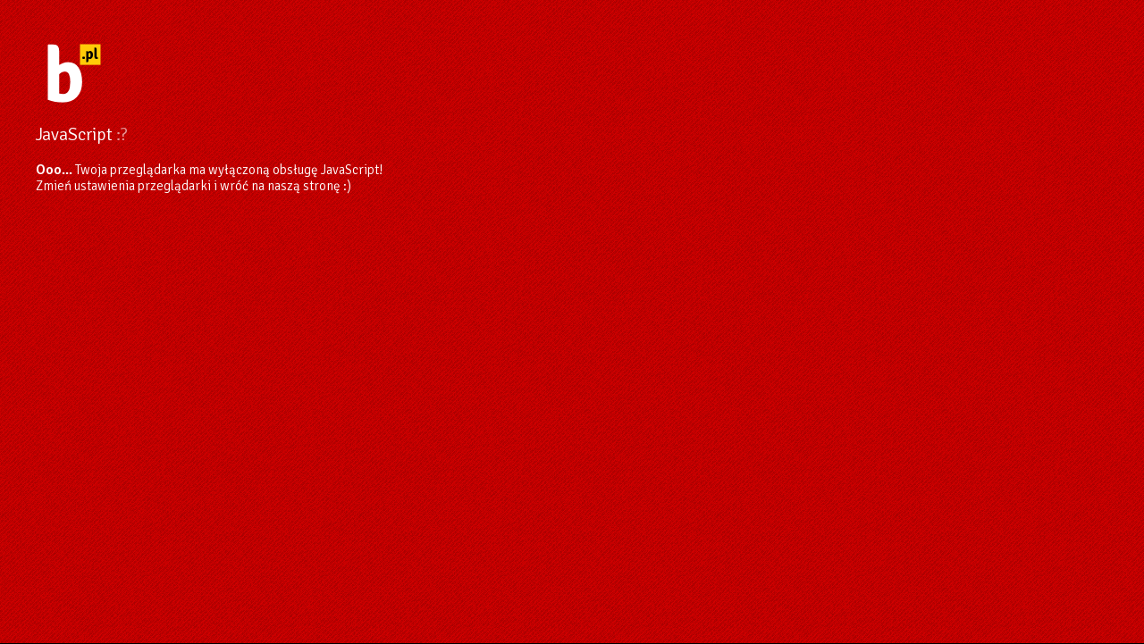

--- FILE ---
content_type: text/html
request_url: https://banery.rybnik.pl/no-JavaScript.html
body_size: 257
content:
<head>
<meta charset="utf-8">

<link rel="stylesheet" media="screen" type="text/css" href="imgs/css.css">
</head>

<body style="margin:40px">

<a href="../"><img src="logo.png" id="logo-db_error"></a><br><br>

<h2 id="mega">JavaScript <span class="o6">:?</span></h2><br>
<b>Ooo...</b> Twoja przeglądarka ma wyłączoną obsługę JavaScript!<br>
Zmień ustawienia przeglądarki i wróć na naszą stronę :)

</body>
</html>

--- FILE ---
content_type: text/css
request_url: https://banery.rybnik.pl/imgs/css.css
body_size: 5613
content:
@charset "utf-8";
/* FONTS */
@import url(https://fonts.googleapis.com/css?family=Signika:700,600,400,300&subset=latin,latin-ext);
/*
Google Fonts API Terms of Service:
https://developers.google.com/fonts/terms

Google APIs Terms of Service ("API ToS"):
https://developers.google.com/terms.

Creative Commons Attribution 3.0 License:
http://creativecommons.org/licenses/by/3.0/
http://creativecommons.org/licenses/by/3.0/deed.pl

Apache 2.0 License:
http://www.apache.org/licenses/LICENSE-2.0

Google Developers - Site Policies:
https://developers.google.com/site-policies

*/
/* CSS Document */
html {
	height:100.2% /* because of fancybox */;
}
body, #specs, #simple_proj, #extra_proj, #order_procedure_box, #confirm_send,  #confirm_send_place,  #confirm_check, #errFancy, #other_cities_links, #add_place_form, #contacting_form{
	overflow-y:scroll;
	margin:0;
	padding:0 0 300px 0;
	font-size:15px;
	color:#fff;
	font-family: 'Signika', sans-serif;
	background:#000 url(bg1.png);
	font-weight:300;
}

.sens {
	cursor:pointer;
}
.fl {
	float:left;
	display:table-cell
}
.fr {
	float:right;
	display:table-cell
}


.mt5 {
	margin-top:5px
}
.mt10 {
	margin-top:10px
}
.mt20 {
	margin-top:20px
}
.mt30 {
	margin-top:30px
}
.mt-5 {
	margin-top:-5px
}
.mt-10 {
	margin-top:-10px
}
.mt-20 {
	margin-top:-20px
}
.mt-30 {
	margin-top:-30px !important
}
.ml5 {
	margin-left:5px
}
.ml10 {
	margin-left:10px !important
}
.ml20 {
	margin-left:20px
}
.ml30 {
	margin-left:30px
}
.mr5 {
	margin-right:5px !important
}
.mr10 {
	margin-right:10px
}
.mr20 {
	margin-right:20px
}
.mr30 {
	margin-right:30px
}
.mb5 {
	margin-bottom:5px
}
.mb10 {
	margin-bottom:10px
}
.mb20 {
	margin-bottom:20px
}
.mb30 {
	margin-bottom:30px
}
.mb-2 {
	margin-bottom:-2px
}
.mb-5 {
	margin-bottom:-5px
}
.mb-10 {
	margin-bottom:-10px
}
strong, b {
	font-weight:600
}
.o2 {
	opacity:.2
}
.o4 {
	opacity:.4
}
.o6, .fancybox-close:hover {
	opacity:.6
}
.o8 {
	opacity:.8
}
.tal {
	text-align:left !important
}
.tar {
	text-align:right
}
.tac {
	text-align:center
}
.x {
	display:none
}
.w100{ width:100% }
.w45{ width:45% }


.disable-select, label{

	-webkit-touch-callout:none;-webkit-user-select:none;-khtml-user-select:none;-moz-user-select:none;-ms-user-select:none

}



.ellipsis{ white-space:nowrap;overflow:hidden;text-overflow:ellipsis}

a:link, a:visited {
	color:#fff
}
a:active, a:hover {
	color:#ed1d30
}
.qtip {
	border-radius: 0 !important;
	font-size:14px; font-weight:400; font-family: 'Signika', sans-serif;
}
/* */

h1{margin:0 ; font-weight:300 ; display:inline-block;  	height:55px;width:360px;border-right:2px dashed #ffca05;}

.logo {
	font-size:39px;
	color:#fff;
	
	
	transition:.2s;
	text-decoration:none;
}
.logo:hover {
	color:#000;
}
.logo-text {
	color:#fff;
	font-size:20px;
	margin:10px 0 0 80px
}
#head {
	top:0;
	width:100%;
	height:100px;
	background:url(bg1.png);
	position:fixed;
	z-index:9;
	text-align:center
}
#head .headings{
	width:1200px;
	margin:auto;
	display:inline-block;
	text-align:left;
	padding:30px 0 0 0
}


#header {
	top:0;
	width:100%;
	height:0;
	
	position:fixed;
	z-index:10
}
.in {
	width:1200px;
	margin:0 auto;
}
.yellow, .contact_col h3 {
	color:#ffca05 !important
}
.yellow-box {
	background:#ffca05;
	padding:1px 6px 2px 2px;
	border: 1px solid #ffca05;
	color:#000;
	font-size:16px;
	font-weight:700;
	letter-spacing:-1px;
	margin:0 0 0 4px;/*
	border-radius:2px;
	box-shadow: 2px 2px 2px 0 rgba(0, 0, 0, 0.2);
	*/
}







#menu {
/*
position:fixed; right:30px
*/
}
#menu div,
#our_clients div:first-child
{
	color:#fff;
	text-transform:lowercase;
	line-height:1;
	font-size:16px;
	border-top:2px dashed #ffca05;
	margin:-2px 0;
	padding:15px 34px;
	cursor:pointer;
	transition:.2s
}
#menu div b,
#our_clients div:first-child b
{
	text-transform:uppercase;
	font-size:24px
}
#our_clients div:first-child{
	border:0;
	border-right: 1px dashed #ffca05;
	margin:10px 0 0 0;
	padding:0 20px 0 0;
}
#our_clients .img{
	width:110px;
	height:50px;
	margin:0 0 0 18px;
	opacity:.75;
	background-position: center center;
	background-size:contain;
	background-repeat:no-repeat;
		
}
/*
#our_clients .img:hover{
	opacity:1
}
*/



.prices_box{
	width:400px;
	padding:20px 0 0 0;
	margin:0 60px 0 0 ;
	float:left;
	display:inline-block
	
}

	
	.prices_box p{
		width:100%; float:left; display:inline-block; margin:0; padding:10px 20px;
		background:#000;
		border-top: 1px dashed #ffca05;
		
		}
		.prices_box p:first-child{ border:0 }

#prices_box{
	
	margin: 0 !important
	
	 }

.prices_info{
    width: 860px;
	padding:10px 20px;
	margin:20px auto ;
	display:inline-block;
	clear:both;
	background: #ffca05;
    color: #000;
	
}


#menu div:nth-child(2){
	text-transform:capitalize;
	font-size:49px;
	font-weight:600;
	line-height:.6;
	padding-top:32px;
	padding-bottom:22px;
}
/*
#menu div:nth-child(2):hover {
	color:#ffca05 !important;
}
*/
#menu div:nth-child(2):hover {
	color:#000 !important;
	background: #ffca05;

	
}




#menu div:first-child{ display:none !important}
#menu div:hover {
	color:#ffca05;
	background:#000;
}













.item {
	width:900px;
	margin:auto;
	margin-bottom:50px;
	padding:110px 300px 100px 0;
	/*
	box-shadow:inset 0 0 100px #000;
	*/
	display: table
}

/*
#footer {
	position:fixed;
	/*
	box-shadow: 0 -3px 4px rgba(0, 0, 0, 0.4);
	*//*
	bottom:0;
	background:rgba(0,0,0,.9);
	padding:15px 0;
	color:#fff;
	width:100%;
	/*
	font-size:12px;*//*
	z-index:10
}
*/

#menu a:link, #menu a:visited{
	padding:15px 10px 0 34px; display:inline-block; color:#fff; text-decoration:none; border-top:dashed 2px #ffca05;
	font-size:14px
}
#menu a:active, #menu a:hover{
	color:#ffca05;
}



































<!-- mySlider -->

.mySlider{ width:200px }

.mySlider-container{width:200px;height:200px;white-space:nowrap ;overflow:hidden}
.mySlider-object{width:200px;height:200px;display:inline-block}

.mySlider-navigation{width:100%;padding-top:8px;position:relative;z-index:1}
.mySlider-page{ /* background:#903; padding:0 6px;font-weight:600;color:#ddd;font-size:200%;*/cursor:pointer}
.mySlider-page:hover{ /* background:#FF0000 */}
.mySlider-active{ /* color:#84ad00 */}

.mySlider-button{/*width:30px;height:30px;*/cursor:pointer}
.mySlider-button[data-button-type="next"]{/*background:#0C6*/}
.mySlider-button[data-button-type="prev"]{/*background:#6CF*/}

<!-- EOF mySlider -->
<!-- slider1 -->
#slider1{ width:600px; }

#slider1 .mySlider-container{ width:600px;height:350px;margin: 0 0 0 155px;  }
#slider1 .mySlider-object{ width:600px;height:350px; background-position: center center; background-repeat:no-repeat }

#slider1 .mySlider-navigation{ text-align:center; width:600px; margin: 10px 0 0 155px;}
#slider1 .mySlider-page{  width:11px; height:11px; margin:10px; border:solid #BD0000 4px;  border-radius:9px; box-shadow:0 0 0 2px #fff; display:inline-block}
#slider1 .mySlider-page:hover{   /* box-shadow:0 0 0 2px #000;*/ border:solid #000 4px; background:#000}
#slider1 .mySlider-active{ background:#ffca05; }


#slider1 .mySlider-button{
	border:3px solid #fff;
	padding:9px;
	border-radius:26px;
	position: absolute;
	margin: 160px 0 0 0
}
#slider1 .mySlider-button:hover{
	background:#000;

}
#slider1 .mySlider-button[data-button-type="next"]{
margin-left: 820px;
}
#slider1 .mySlider-button[data-button-type="prev"]{
margin-left: 40px;
	
-moz-transform: scaleX(-1);
-o-transform: scaleX(-1);
-webkit-transform: scaleX(-1);
transform: scaleX(-1);
filter: FlipH;
-ms-filter: "FlipH";
}

<!-- EOF slider1 -->
<!-- slider1 -->
#slider2{ width:340px;  }
#slider2 hr{
border-bottom: 1px dashed rgba(255, 202, 5, 0.5);
margin:10px 0 20px;
}

#slider2 .mySlider-container{ width:340px;height:360px; }
#slider2 .mySlider-object{ width:298px;height:360px; padding:0 20px; display:block;
border-left:1px dashed #ffca05;
border-right:1px dashed #ffca05;  }
<!-- EOF slider2 -->





/*#slider1 .mySlider-page,*/
.post img{
	border:5px solid #000 ;
}

/*#slider1 .mySlider-page:hover,*/
.post img:hover
,#releases .th:hover
,.yborder
,#places img
,#map
,#paski
,.imageholder img
{
	border:5px solid #ffca05;
}

#paski{
	width:250px;
	height:130px
}
#paskOpis{
	padding-left:20px
}

/* GALLERY releases */
#releases .th{
background-size: cover;
background-position:center center;
width:160px;
height:120px;
margin:0 10px 10px 0;
border:5px solid #000 ;
}
.fancybox-title-float-wrap .child{
	background:#000; border-radius:0;
		font-family: 'Signika', sans-serif;
	font-weight:300;
	
 }

/* EOF GALLERY releases */


.releasesInfo{ padding:10px 5px 7px 5px; font-size:16px}
.releasesInfo img{ margin:0 3px -6px 20px }
.releasesInfo img:first-child{ margin-left:0 }
.topInfo{
	width: 100%;
	padding: 10px;
	display: table;
	position: absolute;
	top:-40px;
	margin: 0 0 0 -30px;


}
#our_clients{
	height:50px;
	
	
}

































































.btn {
	padding:10px 8px;
	transition:.2s;
	margin-top:1px;
	line-height:1.2
}

.btn_black {
	background:#000;
}
.btn_yellow, .btn_active {
	background:#ffca05;
	color:#000;
}
.btn_red{
	background: #D30000;
}
.btn:hover {
	opacity:.6;
}

#btn_yellow2 a:link{
	padding:10px 20px!important;
	font-size:38px;
	margin-top:1px;
	line-height:1.2;
	background:#ffca05;
	color:#000!important;
}

#btn_yellow2 a:visited{
	padding:10px 20px!important;
	transition:.2s;
	margin-top:1px;
	line-height:1.2;
	background:#ffca05;
	color:#000!important;
}

#btn_yellow2 a:hover{
	padding:10px 20px 10px 30px!important;
	transition:.2s;
	margin-top:1px;
	line-height:1.2;
	background:#ffca05;
	color:#000!important;
}


h2{ font-weight: 300 }
form h2{ margin:0 0 30px; }


#baners{
margin: 0 0 10px 0;
padding: 0;	
/*
width:880px
*/
}

#add_baner{ margin-top: -10px; padding:10px 15px 9px 15px !important;}
#add_baner img, #add_place img{ margin-bottom:-4px }

#errs {
	margin:0 0 10px 0;
	font-size:18px;



}

.info {
	height:16px; width:16px
	
}

.col {
	padding: 10px 0 0 0;
	width: 420px
}


input[type=text],
input[type=password],
input[type=number],
input[type=email],
input[type=tel],
textarea /* , #quantity, #simple_proj #yourText, #simple_proj input*/
{
	color:#000;
	font-weight:bold;
	border:1px solid rgba(0,0,0,.6);
	outline:none;
	box-shadow: inset 1px 2px 6px rgba(0, 0, 0, 0.4);
	padding:4px 6px
}
input:focus, textarea:focus{

	background:#ffca05;
	color:#000
}
#addons_data textarea{ width:280px; height:55px; }

#specs input, #quantity{
width:80px;
font-size:24px
}

#simple_proj input{
	width:208px;
	
}

.contact_col input[type=text]
,.contact_col input[type=email]
,.contact_col input[type=tel] {
	width:190px
}
.contact_col input[type=checkbox], .contact_col input[type=radio]{
	height:14px;
	width:14px;
	margin-top:2px;
	float:left;
}


  






.col{ padding:10px 0 0 0}

.col-1 {
	width: 270px;
}
.col-2 {
	width: 360px; height: 370px;
	
	padding:10px 0 0 20px; margin:0 -30px 0 10px;
	
	border-left: 2px #ffca05 dashed;
	/*
	border-right: 2px #ffca05 dashed
	*/
	
}
.col-3 {
	width:400px
}






.para2{ width:120px;


 }

.para, .para2, .contact_col label {
	display:inline-block;
	padding:4px 8px;
	transition:.2s
}
.para:hover, .para2:hover, .contact_col label:hover {
	background:rgba(0,0,0,.6)
}
/*
#dkb{ margin: 4px 0px 0 -20px; }
*/
.owk,  #simple_proj #yourText {
	width:270px;
	min-width:270px;
	max-width:270px;
	height:55px;
	min-height:55px;
	max-height:55px;
	padding:10px;
	font-weight:bold;
	font-size:13px
}
.owk{
	width:320px;
	max-width:320px;
}


 #simple_proj #yourText{
	height:100px;
	min-height:100px;
	max-height:100px;
 }

.uplo{ padding:15px; margin:0 0 10px 0; height:90px; width:900px;

background:#000;

border-bottom:1px solid #000;

font-size:14px;

}


.uplo .filename{ width: 230px; height:auto !important }





.upload-button-cont{ height:50px }

.progressor{
	width:350px; height:90px;
	border-right:2px dashed #ffca05;
	padding:0 10px 0 20px;
}

.progress {
	width:330px;
	box-shadow:inset  0 0 8px #000;
	margin:0 0 10px 0;
	border:4px solid #000;
}
.bar {
	height: 4px;

	background: #ffca05;
	transition:.2s;
	width:0
}


.percent, .local-cost, .summary_digit, .big{ font-size: 190% } 

.loader {
	background:url(loader.gif) center center no-repeat;
	width:67px; height:60px;

}


/* .xban */
/*, .proj_btn_off */
/*
{ border-bottom: 1px dashed #FFC900; }
*/







h2{ margin:0; padding:0; font-size:20px;  }

h2[class=yellow]
{ font-weight:600; background:#000; padding:6px 10px; float:left; border-bottom: 1px dashed #ffca05;}


#specs h3 a:link
, #specs h3 a:visited
{
	font-weight:400;
	background:#000;
	padding:6px 10px;
	border-bottom: 1px dashed #ffca05;
	transition:.4s
}

#specs h3 a:active
, #specs h3 a:hover
{
	background:none;
	color: #ffca05;
	transition:.4s

}







h3{ font-weight:300; margin:3px 0 20px 0; font-size:17px }

#summary{
	
background: #000;

display: inline-block;
padding: 15px 20px ;

margin:10px 0 0 0;


/*
line-height:1.6;
*/
}
hr{
border: none;
border-bottom: 1px dashed #ffca05;
margin:25px 0;
}

.noUnderline{
	border-bottom:none !important
}

#summary a:link, #summary a:visited,
.uplo a:link, .uplo a:visited,
.desc a:link, .desc a:visited,
#cookie-info-div a:link, #cookie-info-div a:visited
{
	color:#ffca05;
	text-decoration:none;
	border-bottom:1px dashed rgba(255, 202, 5, .5);
}
#summary a:active, #summary a:hover,
.uplo a:active, .uplo a:hover
{
	color:#fff
}


.desc a:link, .desc a:visited{
	padding:2px 8px;

	
}
.desc a:active, .desc a:hover,
#cookie-info-div a:active, #cookie-info-div a:hover
{
	color:rgba(255, 202, 5, .8);
	border-bottom:1px dashed #ffca05
}







#sumtab, #sumtab2{
	width:890px;
}
#sumtab td{
	padding:3px 8px
}

#sumtab tr:nth-child(1) td:nth-child(1)
,.bigC
{
	font-size:20px; font-weight:400
}
	
	
#sumtab tr td:last-child{
width: 100px; 

}

#sumtab .prices td:nth-child(2){
	width:/* 110px*/ 90px; padding-right:20px;
	
}

#sumtab .prices td:nth-child(2),
#sumtab .prices td:nth-child(8),
#sumtab2 td:nth-child(1),
#sumtab2 td:nth-child(3),
#sumtab2 td:nth-child(4),
#sumtab2 td:nth-child(5)
{
	border-right: 1px dashed #ffca05;
}

	
	

	
	
#sumtab .mini2{ font-size:11px }

.mini{ padding:7px; font-size:13px; display:inline-block; margin:2px 0 0 0 }

#sumtab2{
	width:100%;
	/*
	font-size:14px;
	*/
}
#sumtab2 td{ padding:5px 10px }
 #sumtab2 td:nth-child(1){ padding:0; width: 75px;}
  #sumtab2 td:nth-child(2){ padding-right:0; width: 190px;}
   #sumtab2 td:nth-child(3){ width: 85px; }
  #sumtab2 td:nth-child(4){ width: 90px}
  #sumtab2 td:nth-child(6){ width: 145px; }
 #sumtab2 td:last-child{ width:120px; padding-right:0 !important }
 
 /*
#specs_apply{ margin:30px 0 0 300px  }
*/
#proj_apply{ margin:20px 150px 0 0 }

#extra_apply{ margin:10px 0 0 285px  }


.lastControls{ width:80px; height:90px; border-left:2px dashed #ffca05; }
.specs{ padding:0 15px 0 0; line-height:1.3 ; border-right:2px dashed #ffca05; width:230px}
.spec_sens:hover{ opacity:.6 }
#specs, #simple_proj, #extra_proj, #order_procedure_box, #confirm_send, #confirm_send_place,  #confirm_check{ border:10px solid #000; padding:30px 0 20px 30px; overflow: hidden; width:680px}
 #order_procedure_box{ width:370px}
 #simple_proj{ width:690px}

.wban{ width:120px; display:inline-block }
#in_b{ width: 145px; display:inline-block }

.ico{ height:15px  }
.ico_mini{ height:12px}

.activePrice{ background:#ffca05; color:#000; text-shadow: 0 0 1px rgba(0, 0, 0, 0.3);}
.activePrice .o6 {opacity:1; font-weight:bold }
.activePrice .o4 {opacity:1;}
.areahead{ padding:8px !important; width: 70px;}
.uplo_selector{
/**/
display:none

}
.supermargin{ margin:30px 0 0 65px }
.proj_btn_off{ background:rgba(255, 202, 5, 0.5);
}
.noproj{ width:360px }

#simple_proj h3{ width:170px }

.palette{ background:#000; padding:0; border:solid 5px #000;  border-radius:16px;  width:240px }

.color{ width:20px; height:20px; border-radius:12px; border:2px solid #000; box-shadow:inset 1px 2px 6px rgba(0, 0, 0, 0.75); }
.color:hover, .color_active{ border-color:#fff }
.color-black{ box-shadow:inset -1px -1px 4px rgba(255, 255, 255, 0.1) }

.selected_color{
	
	border:solid 5px #000; width:80px; height:19px; box-shadow:inset 1px 2px 6px rgba(0, 0, 0, 0.75); transition:.2s
	
}



#sample_baner{
	
	padding:20px 0 30px; font-weight:700; font-size:29px; transition:.2s;
	
border-bottom: 1px solid rgba(0, 0, 0, .4);
border-right: 1px solid rgba(0,0,0,.4);

	width:290px; height:120px; line-height:1; margin-right:40px

}
.small{ font-size:80% }
#sample_baner .small{ font-size:70% }
/*
.alert-info-text { font-size:13px }
*/
#sample_baner .big2{ font-size:240% }



#wyb_proj_desc{ display:inline-block; width:285px; margin:0 -20px -3px 0 }
.mincolor{ border:1px solid #fff; width:12px; height:12px; display:inline-block; border-radius: 7px;
margin: 0 0 -1px 1px; }

.imageholder img{ margin:30px 8px 15px 0; height:80px}






::-webkit-input-placeholder { 
    color:    rgba(0,0,0,.4);
}
:-moz-placeholder { 
    color:    rgba(0,0,0,.4);
    opacity:  1;
}
::-moz-placeholder {
    color:    rgba(0,0,0,.4);
    opacity:  1;
}
:-ms-input-placeholder { 
    color:    rgba(0,0,0,.4);
}



#total_cost{
font-size:34px;transition: .2s
}

.totalMega{  color:#000;  }
 
/*
#contact_data img{ height:80px }
*/




.contact_col label{ margin-left:-8px; }



.confirm_msg{
	padding:40px
}





#prices_container tr td:last-child,
#prices_container .prices td:nth-child(2)
{ display:none }
#prices_container tr td{
	border-top:1px dashed #ffca05;
	background:#000
	/*
	border-right:1px dashed #ffca05;
	*/
	}

	
	
#prices_container .prices .tac .o6
{ opacity:1; font-weight:700; font-size:200%}
#prices_container tr:nth-child(2) .tac{
font-size:120%}

#prices_container td{ padding:12px 20px; line-height:.9 }
#prices_container .prices .tac{
	border-top:1px dashed #000;
	border-right:1px dashed rgba(0,0,0,.1);
	background:#ffca05; color:#000; }

#prices_container tr:nth-child(1) td,
	#prices_container tr:nth-child(2) td,
	#prices_container tr:nth-child(3) td{
	border-top:none !important
	/*
	border-right:1px dashed #ffca05;
	*/
	}
	#prices_container tr:nth-child(2) td{
		border-right:1px dashed rgba(255, 202, 5, 0.1);
		border-bottom:1px dashed #ffca05;
		color:#ffca05;
		
	}#prices_container tr:nth-child(1) td{ background:transparent !important}
	
	
	#prices_container .prices td:hover{
		background:#000 !important;
		color:#ffca05 !important; }
		
		
.fancybox-inner #errFancy{
overflow: hidden;
padding: 60px 0;
display:inline-block;
width:600px;
text-align:center
}

.contact_div{
	padding:10px 0 0 0;
	margin:10px 0 0 0 ;
	line-height:1.5;
	border-top: 1px dashed #ffca05;
	width:325px
}
.contact_div img{
	width:52px

}
.contact_div p{
	margin:4px 0 6px 0
}
.contact_div .ctel{ font-size:145% }
#map{
margin:0; height:450px; width:550px; 
}
#cookie-info-div{ background:#000; padding:20px; font-size:13px; color:#fff; width:1000px }

.item .post{
width: 900px;
word-wrap: break-word;
}
.item .post p{margin-top: 0 }


#other_cities{ font-size:14px; padding:5px 0 }
#other_cities_links{  line-height:2.2; padding:20px; font-size:20px; overflow:hidden }
#other_cities_links a:link, #other_cities_links a:visited {
	width:190px;
	display:inline-block;
	color:#fff;
	padding:5px 10px;
	border-bottom: 1px dashed rgba(255, 202, 5, .8);
	text-decoration:none
}
#other_cities_links a:active, #other_cities_links a:hover {
	color:#ffca05
}


#places img{ width:380px; height:210px; margin:0 50px 0 0 }
#places img:hover{ border-color:#000 !important}

 
#add_place_form
,#contacting_form
{ padding:20px 40px; overflow:hidden; width:450px}
#contacting_form{
width:300px}
#contacting_form textarea{
	height:100px
}
#contacting_form #contactingFormBtn{ width:130px}


#addons_group ul{ padding:0; margin:0 }
#addons_group .pack{ width:100px; display:inline-block }

#placePercent{
	font-size: 32px;
}


.copyPrev{ margin:10px 0 0 72px }
.uplo:nth-of-type(2) .copyPrev{ display:none }

#sendPlaceBth{ margin:0 0 0 46px }
#advandedProj input[type=number], #addons_group input[type=number]{ width:60px }

.myBlocked{
	transition:.2s;
	opacity:.3;
	pointer-events: none;
}